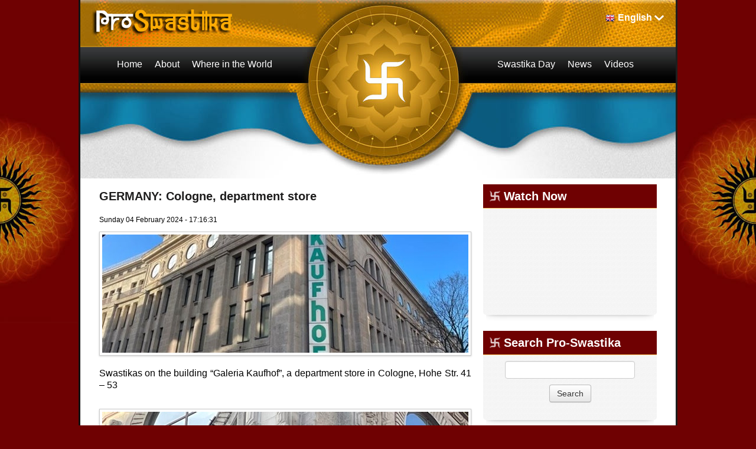

--- FILE ---
content_type: text/html; charset=utf-8
request_url: https://www.proswastika.org/news.php?default.652.0
body_size: 91221
content:
<!DOCTYPE html>
<html    lang="en">
<head>
<meta charset='utf-8' />
<title>News - Pro-Swastika</title>
<!-- *JS* -->
<script src='/e107_files/e107.js'></script>
<!-- *CSS* -->
<!-- Theme css -->
<link rel='stylesheet' href='/e107_themes/proswastikav2/style.css' type='text/css' media='all' />
<link rel='stylesheet' href='/e107_files/e107.css' type='text/css' />
<!-- *META* -->
<!-- copynews meta -->

<!-- Core Meta Tags -->
<link rel="canonical" href="https://www.proswastika.org/news.php?default.652.0" /><meta name="viewport" content="width=device-width, initial-scale=1" /><meta name="copyright" content="2007" />
<meta name="author" content="IRM" />

<!-- *FAV-ICONS* -->
<link rel='icon' href='/e107_themes/proswastikav2/favicon.ico' type='image/x-icon' />
<link rel='shortcut icon' href='/e107_themes/proswastikav2/favicon.ico' type='image/xicon' />

<!-- *THEME HEAD* -->
<link rel="stylesheet" href="/e107_themes/proswastikav2/csslib/bootstrap.css" type="text/css" media="all" />
			<script src="//ajax.googleapis.com/ajax/libs/jquery/1.8.3/jquery.min.js"></script>			
			<script src="/e107_themes/proswastikav2/jslib/bootstrap.js"></script>
			<link rel="stylesheet" href="/e107_themes/proswastikav2/csslib/1008_24_10_10.css" type="text/css" media="(min-width: 900px)" />
			<link rel="stylesheet" href="/e107_themes/proswastikav2/csslib/dropdown.css" type="text/css" media="all" />
			<link rel="stylesheet" href="https://unpkg.com/leaflet@1.8.0/dist/leaflet.css" integrity="sha512-hoalWLoI8r4UszCkZ5kL8vayOGVae1oxXe/2A4AO6J9+580uKHDO3JdHb7NzwwzK5xr/Fs0W40kiNHxM9vyTtQ==" crossorigin="" />
			
            <script defer src="https://unpkg.com/leaflet@1.8.0/dist/leaflet.js" integrity="sha512-BB3hKbKWOc9Ez/TAwyWxNXeoV9c1v6FIeYiBieIWkpLjauysF18NzgR1MBNBXf8/KABdlkX68nAhlwcDFLGPCQ==" crossorigin=""></script>
			<!--[if lte IE 7]>
				<link rel="stylesheet" href="/e107_themes/proswastikav2/csslib/dropdown-ie7.css" type="text/css" media="all" />
			<![endif]-->
			<script defer src="/e107_themes/proswastikav2/jslib/modernizr-1.6.min.js"></script>
			<script defer src="/e107_themes/proswastikav2/jslib/dropdown.js"></script>
			<script defer src="/e107_themes/proswastikav2/jslib/jquery.carouFredSel-6.2.1.js"></script>
			<script defer src="/e107_themes/proswastikav2/jslib/hoverFadeColor.js"></script>
			<script defer src="/e107_themes/proswastikav2/jslib/jquery.color.js"></script>
			<script src="/e107_themes/proswastikav2/jslib/theme.js"></script>
			<script defer src="/e107_themes/proswastikav2/jslib/Gps.js"></script>
			
			<script>
                document.addEventListener("DOMContentLoaded", ()=> {
                    if(document.getElementById("map")) {
                        let map = L.map("map").setView([0, 0], 1);
        
                        L.tileLayer("https://{s}.tile.openstreetmap.org/{z}/{x}/{y}.png", {
                            maxZoom: 19,
                            attribution: "&copy; <a href='https://www.openstreetmap.org/copyright'>OpenStreetMap</a>"
                        }).addTo(map);
                        
                        let gps = new Gps(map);
                        gps.main();
                    }
                });
            </script>
		
<!-- *PRELOAD* -->
</head>
<body onload="externalLinks();">
<div id="fb-root"></div><div class="body-container">	<div class="body-wrapper">		<header class="header-container container_24">			<div class="header-top">				<div class="header-top-left grid_8 suffix_4">					<a href="https://www.proswastika.org/" title="Pro-Swastika"><img class='logo' src='/e107_themes/proswastikav2/images/e_logo.png' style='width: 255px; height: 51px' alt='Pro-Swastika' />
</a>				</div>								<div class="navbar" id="navbar" style="display: none">                  <div class="navbar-inner">                    <div class="container">                                       <!-- .btn-navbar is used as the toggle for collapsed navbar content -->                      <a class="btn btn-navbar" data-toggle="collapse" data-target=".nav-collapse">                        <span class="icon-bar"></span>                        <span class="icon-bar"></span>                        <span class="icon-bar"></span>                      </a>                                       <!-- Everything you want hidden at 940px or less, place within here -->                      <div class="nav-collapse collapse" id="linknav">                        <!-- .nav, .navbar-search, .navbar-form, etc --><nav><ul class="lvl-main">
				<li class="nosub"><a class="nav-main" href="/index.php" title="Home"><span class="fs-link">Home</span></a></li>
				<li class="sub">
					<span class="nav-main fs-link">About</span>
					<ul class="nav-sub lvl-1">
							<li><a class="nosub" href="/about-the-swastika" title="About the Swastika"><span class="fs-link">The Swastika</span></a></li>
							<li><a class="nosub" href="/a-nazi-symbol" title="A Nazi Symbol?"><span class="fs-link">Not a Nazi symbol</span></a></li>
					</ul>
				</li>
				<li class="sub">
					<span class="nav-main fs-link">Where in the World</span>
					<ul class="nav-sub lvl-1">
							<li><a class="nosub" href="/africa" title="Africa"><span class="fs-link">Africa</span></a></li>
							<li><a class="nosub" href="/america" title="America"><span class="fs-link">America</span></a></li>
							<li><a class="nosub" href="/asia" title="Asia"><span class="fs-link">Asia</span></a></li>
							<li><a class="nosub" href="/europe" title="Europe"><span class="fs-link">Europe</span></a></li>
							<li><a class="nosub" href="/oceania" title="Oceania"><span class="fs-link">Oceania</span></a></li>
							<li><a class="nosub" href="/israel" title="Israel"><span class="fs-link">Israel</span></a></li>
					</ul>
				</li>
				<li class="nosub"><a class="nav-main" href="/swastika-day" title="Swastika Day"><span class="fs-link">Swastika Day</span></a></li>
				<li class="nosub"><a class="nav-main" href="/latest-news" title="Latest News"><span class="fs-link">News</span></a></li>
				<li class="nosub"><a class="nav-main" href="/videos" title="Videos"><span class="fs-link">Videos</span></a></li>
				<li class="sub">
					Current Language <img class="language-flag" src="/e107_themes/proswastikav2/images/flags/16/en.png" alt="English" /> <span title="Current Language: English">English</span>
					<ul class="nav-sub lvl-1">
						
				<li>
					<a class="nosub" href="https://fr.proswastika.org/news.php?default.652.0" title="Switch to: Français"><img class="v-middle" src="/e107_themes/proswastikav2/images/flags/16/fr.png" alt="" /> Français</a>
				</li>
				<li>
					<a class="nosub" href="https://de.proswastika.org/news.php?default.652.0" title="Switch to: Deutsch"><img class="v-middle" src="/e107_themes/proswastikav2/images/flags/16/de.png" alt="" /> Deutsch</a>
				</li>
				<li>
					<a class="nosub" href="https://he.proswastika.org/news.php?default.652.0" title="Switch to: עִבְרִית"><img class="v-middle" src="/e107_themes/proswastikav2/images/flags/16/he.png" alt="" /> עִבְרִית</a>
				</li>
				<li>
					<a class="nosub" href="https://it.proswastika.org/news.php?default.652.0" title="Switch to: Italiano"><img class="v-middle" src="/e107_themes/proswastikav2/images/flags/16/it.png" alt="" /> Italiano</a>
				</li>
				<li>
					<a class="nosub" href="https://fa.proswastika.org/news.php?default.652.0" title="Switch to: فارسي"><img class="v-middle" src="/e107_themes/proswastikav2/images/flags/16/fa.png" alt="" /> فارسي</a>
				</li>
				<li>
					<a class="nosub" href="https://ru.proswastika.org/news.php?default.652.0" title="Switch to: Pусский"><img class="v-middle" src="/e107_themes/proswastikav2/images/flags/16/ru.png" alt="" /> Pусский</a>
				</li>
				<li>
					<a class="nosub" href="https://es.proswastika.org/news.php?default.652.0" title="Switch to: Español"><img class="v-middle" src="/e107_themes/proswastikav2/images/flags/16/es.png" alt="" /> Español</a>
				</li>
					</ul>
				</li>
			</ul></nav>                                              </div>                    </div>                  </div>                </div>								<div class="header-top-right grid_9 prefix_3 right">					
			<ul id="language-container">
				<li class="language-active">
					<img class="language-flag" src="/e107_themes/proswastikav2/images/flags/16/en.png" alt="English" /><span title="Current Language: English">English</span>
					<ul class="noJS">
						
				<li class="language-inactive">
					<a href="https://fr.proswastika.org/news.php?default.652.0" title="Switch to: Français"><img class="v-middle" src="/e107_themes/proswastikav2/images/flags/16/fr.png" alt="" /> Français</a>
				</li>
				<li class="language-inactive">
					<a href="https://de.proswastika.org/news.php?default.652.0" title="Switch to: Deutsch"><img class="v-middle" src="/e107_themes/proswastikav2/images/flags/16/de.png" alt="" /> Deutsch</a>
				</li>
				<li class="language-inactive">
					<a href="https://he.proswastika.org/news.php?default.652.0" title="Switch to: עִבְרִית"><img class="v-middle" src="/e107_themes/proswastikav2/images/flags/16/he.png" alt="" /> עִבְרִית</a>
				</li>
				<li class="language-inactive">
					<a href="https://it.proswastika.org/news.php?default.652.0" title="Switch to: Italiano"><img class="v-middle" src="/e107_themes/proswastikav2/images/flags/16/it.png" alt="" /> Italiano</a>
				</li>
				<li class="language-inactive">
					<a href="https://fa.proswastika.org/news.php?default.652.0" title="Switch to: فارسي"><img class="v-middle" src="/e107_themes/proswastikav2/images/flags/16/fa.png" alt="" /> فارسي</a>
				</li>
				<li class="language-inactive">
					<a href="https://ru.proswastika.org/news.php?default.652.0" title="Switch to: Pусский"><img class="v-middle" src="/e107_themes/proswastikav2/images/flags/16/ru.png" alt="" /> Pусский</a>
				</li>
				<li class="language-inactive">
					<a href="https://es.proswastika.org/news.php?default.652.0" title="Switch to: Español"><img class="v-middle" src="/e107_themes/proswastikav2/images/flags/16/es.png" alt="" /> Español</a>
				</li>
					</ul>
				</li>
			</ul>				</div>			</div>						<div class="header-bottom">				<div class="header-bottom-left">
    <nav id="nav-1">
        <ul id="coolMenu-1" class="lvl-main">
            <li class="nosub"><a class="nav-main" href="/index.php" title="Home"><span class="fs-link">Home</span></a></li>
            <li class="sub">
                <span class="nav-main fs-link">About</span>
                <ul class="nav-sub lvl-1">
							<li><a class="nosub" href="/about-the-swastika" title="About the Swastika"><span class="fs-link">The Swastika</span></a></li>
							<li><a class="nosub" href="/a-nazi-symbol" title="A Nazi Symbol?"><span class="fs-link">Not a Nazi symbol</span></a></li>
                </ul>
            </li>
            <li class="sub">
                <span class="nav-main fs-link">Where in the World</span>
                <ul class="nav-sub lvl-1">
							<li><a class="nosub" href="/africa" title="Africa"><span class="fs-link">Africa</span></a></li>
							<li><a class="nosub" href="/america" title="America"><span class="fs-link">America</span></a></li>
							<li><a class="nosub" href="/asia" title="Asia"><span class="fs-link">Asia</span></a></li>
							<li><a class="nosub" href="/europe" title="Europe"><span class="fs-link">Europe</span></a></li>
							<li><a class="nosub" href="/oceania" title="Oceania"><span class="fs-link">Oceania</span></a></li>
							<li><a class="nosub" href="/israel" title="Israel"><span class="fs-link">Israel</span></a></li>
                </ul>
            </li>
        </ul>
    </nav>
<!-- EoF FS Sitelinks SC -->									</div>				<div class="header-bottom-right">
    <nav id="nav-2">
        <ul id="coolMenu-2" class="lvl-main">
            <li class="nosub"><a class="nav-main" href="/swastika-day" title="Swastika Day"><span class="fs-link">Swastika Day</span></a></li>
            <li class="nosub"><a class="nav-main" href="/latest-news" title="Latest News"><span class="fs-link">News</span></a></li>
            <li class="nosub"><a class="nav-main" href="/videos" title="Videos"><span class="fs-link">Videos</span></a></li>
        </ul>
    </nav>
<!-- EoF FS Sitelinks SC -->									</div>			</div>		</header>				<div class="clear_b"><!-- --></div>		<main class="page-container container_24 clearfix">			<article class="page-left grid_16">				<div class="page-left-margin">													<div class="news-item clearfix">				<div class="news-title">					<h2><a class='news_titlelink' style='' href='/news.php?extend.880.6' title="GERMANY: Cologne, department store" >GERMANY: Cologne, department store</a></h2>				</div>				<div class="clear_b"><!-- --></div>				<div class="news-info-top">					Sunday 04 February 2024 - 17:16:31 				</div>				<div class="clear_b"><!-- --></div>				<div class="news-body">					
		<a class='news-image' href='/news.php?extend.880.6' title='GERMANY: Cologne, department store'>
			<img class='news_image' src='https://www.proswastika.org/thumb.php?id=c3JjPWUxMDdfaW1hZ2VzL25ld3Nwb3N0X2ltYWdlcy9ldXJvcGVfZ2VybWFueV9rb2Vsbl9rYXVmaG9mXzFfNjIwLmpwZyZhdz02MjAmYWg9MjAw' alt='' />
		</a><div class='clear_b'></div>					Swastikas on the building “Galeria Kaufhof”, a department store in Cologne, Hohe Str. 41 – 53<br /><br /><img src='https://www.proswastika.org/e107_images/newspost_images/europe_germany_koeln_kaufhof_2_620.jpg' class='bbcode' alt=''  /><br /><img src='https://www.proswastika.org/e107_images/newspost_images/europe_germany_koeln_kaufhof_3_620.jpg' class='bbcode' alt=''  /><br /><img src='https://www.proswastika.org/e107_images/newspost_images/europe_germany_koeln_kaufhof_4_620.jpg' class='bbcode' alt=''  />										
<div class="newsshare">
	<div class="fb-like" data-href="https://www.proswastika.org/news.php?extend.880" data-send="false" data-layout="button_count" data-width="150" data-show-faces="false" data-font="trebuchet ms"></div>
	<div class="twitter">
		<a href="https://twitter.com/share" class="twitter-share-button" data-url="https://www.proswastika.org/news.php?extend.880" data-text="GERMANY: Cologne, department store" data-via="proswastika" data-related="proswastika">Tweet</a>
	</div>
	<div class="googleplus">
		<g:plusone size="medium" count="true" href="https://www.proswastika.org/news.php?extend.880" callback="https://www.proswastika.org/news.php?extend.880"></g:plusone>
	</div>
</div>
<div class="clear_b"></div>
				</div>				<div class="news-info-bottom btn-group">					<div class="btn"><a href='/print.php?news.880'><img src='/e107_themes/proswastikav2/images/news-print.png' style='border:0' alt='printer friendly' title='printer friendly' /></a></div>				</div>			</div>			<div class="clear_b"><!-- --></div>	<div class='nextprev'>Go to page&nbsp;&nbsp;&nbsp;<select class='tbox npdropdown' name='pageSelect' onchange='location.href=this.options[selectedIndex].value'><option value='https://www.proswastika.org/news.php?default.652.0'  selected='selected' >1</option>
<option value='https://www.proswastika.org/news.php?default.652.1' >2</option>
<option value='https://www.proswastika.org/news.php?default.652.2' >3</option>
<option value='https://www.proswastika.org/news.php?default.652.3' >4</option>
<option value='https://www.proswastika.org/news.php?default.652.4' >5</option>
<option value='https://www.proswastika.org/news.php?default.652.5' >6</option>
<option value='https://www.proswastika.org/news.php?default.652.6' >7</option>
<option value='https://www.proswastika.org/news.php?default.652.7' >8</option>
<option value='https://www.proswastika.org/news.php?default.652.8' >9</option>
<option value='https://www.proswastika.org/news.php?default.652.9' >10</option>
<option value='https://www.proswastika.org/news.php?default.652.10' >11</option>
<option value='https://www.proswastika.org/news.php?default.652.11' >12</option>
<option value='https://www.proswastika.org/news.php?default.652.12' >13</option>
<option value='https://www.proswastika.org/news.php?default.652.13' >14</option>
<option value='https://www.proswastika.org/news.php?default.652.14' >15</option>
<option value='https://www.proswastika.org/news.php?default.652.15' >16</option>
<option value='https://www.proswastika.org/news.php?default.652.16' >17</option>
<option value='https://www.proswastika.org/news.php?default.652.17' >18</option>
<option value='https://www.proswastika.org/news.php?default.652.18' >19</option>
<option value='https://www.proswastika.org/news.php?default.652.19' >20</option>
<option value='https://www.proswastika.org/news.php?default.652.20' >21</option>
<option value='https://www.proswastika.org/news.php?default.652.21' >22</option>
<option value='https://www.proswastika.org/news.php?default.652.22' >23</option>
<option value='https://www.proswastika.org/news.php?default.652.23' >24</option>
<option value='https://www.proswastika.org/news.php?default.652.24' >25</option>
<option value='https://www.proswastika.org/news.php?default.652.25' >26</option>
<option value='https://www.proswastika.org/news.php?default.652.26' >27</option>
<option value='https://www.proswastika.org/news.php?default.652.27' >28</option>
<option value='https://www.proswastika.org/news.php?default.652.28' >29</option>
<option value='https://www.proswastika.org/news.php?default.652.29' >30</option>
<option value='https://www.proswastika.org/news.php?default.652.30' >31</option>
<option value='https://www.proswastika.org/news.php?default.652.31' >32</option>
<option value='https://www.proswastika.org/news.php?default.652.32' >33</option>
<option value='https://www.proswastika.org/news.php?default.652.33' >34</option>
<option value='https://www.proswastika.org/news.php?default.652.34' >35</option>
<option value='https://www.proswastika.org/news.php?default.652.35' >36</option>
<option value='https://www.proswastika.org/news.php?default.652.36' >37</option>
<option value='https://www.proswastika.org/news.php?default.652.37' >38</option>
<option value='https://www.proswastika.org/news.php?default.652.38' >39</option>
<option value='https://www.proswastika.org/news.php?default.652.39' >40</option>
<option value='https://www.proswastika.org/news.php?default.652.40' >41</option>
<option value='https://www.proswastika.org/news.php?default.652.41' >42</option>
<option value='https://www.proswastika.org/news.php?default.652.42' >43</option>
<option value='https://www.proswastika.org/news.php?default.652.43' >44</option>
<option value='https://www.proswastika.org/news.php?default.652.44' >45</option>
<option value='https://www.proswastika.org/news.php?default.652.45' >46</option>
<option value='https://www.proswastika.org/news.php?default.652.46' >47</option>
<option value='https://www.proswastika.org/news.php?default.652.47' >48</option>
<option value='https://www.proswastika.org/news.php?default.652.48' >49</option>
<option value='https://www.proswastika.org/news.php?default.652.49' >50</option>
<option value='https://www.proswastika.org/news.php?default.652.50' >51</option>
<option value='https://www.proswastika.org/news.php?default.652.51' >52</option>
<option value='https://www.proswastika.org/news.php?default.652.52' >53</option>
<option value='https://www.proswastika.org/news.php?default.652.53' >54</option>
<option value='https://www.proswastika.org/news.php?default.652.54' >55</option>
<option value='https://www.proswastika.org/news.php?default.652.55' >56</option>
<option value='https://www.proswastika.org/news.php?default.652.56' >57</option>
<option value='https://www.proswastika.org/news.php?default.652.57' >58</option>
<option value='https://www.proswastika.org/news.php?default.652.58' >59</option>
<option value='https://www.proswastika.org/news.php?default.652.59' >60</option>
<option value='https://www.proswastika.org/news.php?default.652.60' >61</option>
<option value='https://www.proswastika.org/news.php?default.652.61' >62</option>
<option value='https://www.proswastika.org/news.php?default.652.62' >63</option>
<option value='https://www.proswastika.org/news.php?default.652.63' >64</option>
<option value='https://www.proswastika.org/news.php?default.652.64' >65</option>
<option value='https://www.proswastika.org/news.php?default.652.65' >66</option>
<option value='https://www.proswastika.org/news.php?default.652.66' >67</option>
<option value='https://www.proswastika.org/news.php?default.652.67' >68</option>
<option value='https://www.proswastika.org/news.php?default.652.68' >69</option>
<option value='https://www.proswastika.org/news.php?default.652.69' >70</option>
<option value='https://www.proswastika.org/news.php?default.652.70' >71</option>
<option value='https://www.proswastika.org/news.php?default.652.71' >72</option>
<option value='https://www.proswastika.org/news.php?default.652.72' >73</option>
<option value='https://www.proswastika.org/news.php?default.652.73' >74</option>
<option value='https://www.proswastika.org/news.php?default.652.74' >75</option>
<option value='https://www.proswastika.org/news.php?default.652.75' >76</option>
<option value='https://www.proswastika.org/news.php?default.652.76' >77</option>
<option value='https://www.proswastika.org/news.php?default.652.77' >78</option>
<option value='https://www.proswastika.org/news.php?default.652.78' >79</option>
<option value='https://www.proswastika.org/news.php?default.652.79' >80</option>
<option value='https://www.proswastika.org/news.php?default.652.80' >81</option>
<option value='https://www.proswastika.org/news.php?default.652.81' >82</option>
<option value='https://www.proswastika.org/news.php?default.652.82' >83</option>
<option value='https://www.proswastika.org/news.php?default.652.83' >84</option>
<option value='https://www.proswastika.org/news.php?default.652.84' >85</option>
<option value='https://www.proswastika.org/news.php?default.652.85' >86</option>
<option value='https://www.proswastika.org/news.php?default.652.86' >87</option>
<option value='https://www.proswastika.org/news.php?default.652.87' >88</option>
<option value='https://www.proswastika.org/news.php?default.652.88' >89</option>
<option value='https://www.proswastika.org/news.php?default.652.89' >90</option>
<option value='https://www.proswastika.org/news.php?default.652.90' >91</option>
<option value='https://www.proswastika.org/news.php?default.652.91' >92</option>
<option value='https://www.proswastika.org/news.php?default.652.92' >93</option>
<option value='https://www.proswastika.org/news.php?default.652.93' >94</option>
<option value='https://www.proswastika.org/news.php?default.652.94' >95</option>
<option value='https://www.proswastika.org/news.php?default.652.95' >96</option>
<option value='https://www.proswastika.org/news.php?default.652.96' >97</option>
<option value='https://www.proswastika.org/news.php?default.652.97' >98</option>
<option value='https://www.proswastika.org/news.php?default.652.98' >99</option>
<option value='https://www.proswastika.org/news.php?default.652.99' >100</option>
<option value='https://www.proswastika.org/news.php?default.652.100' >101</option>
<option value='https://www.proswastika.org/news.php?default.652.101' >102</option>
<option value='https://www.proswastika.org/news.php?default.652.102' >103</option>
<option value='https://www.proswastika.org/news.php?default.652.103' >104</option>
<option value='https://www.proswastika.org/news.php?default.652.104' >105</option>
<option value='https://www.proswastika.org/news.php?default.652.105' >106</option>
<option value='https://www.proswastika.org/news.php?default.652.106' >107</option>
<option value='https://www.proswastika.org/news.php?default.652.107' >108</option>
<option value='https://www.proswastika.org/news.php?default.652.108' >109</option>
<option value='https://www.proswastika.org/news.php?default.652.109' >110</option>
<option value='https://www.proswastika.org/news.php?default.652.110' >111</option>
<option value='https://www.proswastika.org/news.php?default.652.111' >112</option>
<option value='https://www.proswastika.org/news.php?default.652.112' >113</option>
<option value='https://www.proswastika.org/news.php?default.652.113' >114</option>
<option value='https://www.proswastika.org/news.php?default.652.114' >115</option>
<option value='https://www.proswastika.org/news.php?default.652.115' >116</option>
<option value='https://www.proswastika.org/news.php?default.652.116' >117</option>
<option value='https://www.proswastika.org/news.php?default.652.117' >118</option>
<option value='https://www.proswastika.org/news.php?default.652.118' >119</option>
<option value='https://www.proswastika.org/news.php?default.652.119' >120</option>
<option value='https://www.proswastika.org/news.php?default.652.120' >121</option>
<option value='https://www.proswastika.org/news.php?default.652.121' >122</option>
<option value='https://www.proswastika.org/news.php?default.652.122' >123</option>
<option value='https://www.proswastika.org/news.php?default.652.123' >124</option>
<option value='https://www.proswastika.org/news.php?default.652.124' >125</option>
<option value='https://www.proswastika.org/news.php?default.652.125' >126</option>
<option value='https://www.proswastika.org/news.php?default.652.126' >127</option>
<option value='https://www.proswastika.org/news.php?default.652.127' >128</option>
<option value='https://www.proswastika.org/news.php?default.652.128' >129</option>
<option value='https://www.proswastika.org/news.php?default.652.129' >130</option>
<option value='https://www.proswastika.org/news.php?default.652.130' >131</option>
<option value='https://www.proswastika.org/news.php?default.652.131' >132</option>
<option value='https://www.proswastika.org/news.php?default.652.132' >133</option>
<option value='https://www.proswastika.org/news.php?default.652.133' >134</option>
<option value='https://www.proswastika.org/news.php?default.652.134' >135</option>
<option value='https://www.proswastika.org/news.php?default.652.135' >136</option>
<option value='https://www.proswastika.org/news.php?default.652.136' >137</option>
<option value='https://www.proswastika.org/news.php?default.652.137' >138</option>
<option value='https://www.proswastika.org/news.php?default.652.138' >139</option>
<option value='https://www.proswastika.org/news.php?default.652.139' >140</option>
<option value='https://www.proswastika.org/news.php?default.652.140' >141</option>
<option value='https://www.proswastika.org/news.php?default.652.141' >142</option>
<option value='https://www.proswastika.org/news.php?default.652.142' >143</option>
<option value='https://www.proswastika.org/news.php?default.652.143' >144</option>
<option value='https://www.proswastika.org/news.php?default.652.144' >145</option>
<option value='https://www.proswastika.org/news.php?default.652.145' >146</option>
<option value='https://www.proswastika.org/news.php?default.652.146' >147</option>
<option value='https://www.proswastika.org/news.php?default.652.147' >148</option>
<option value='https://www.proswastika.org/news.php?default.652.148' >149</option>
<option value='https://www.proswastika.org/news.php?default.652.149' >150</option>
<option value='https://www.proswastika.org/news.php?default.652.150' >151</option>
<option value='https://www.proswastika.org/news.php?default.652.151' >152</option>
<option value='https://www.proswastika.org/news.php?default.652.152' >153</option>
<option value='https://www.proswastika.org/news.php?default.652.153' >154</option>
<option value='https://www.proswastika.org/news.php?default.652.154' >155</option>
<option value='https://www.proswastika.org/news.php?default.652.155' >156</option>
<option value='https://www.proswastika.org/news.php?default.652.156' >157</option>
<option value='https://www.proswastika.org/news.php?default.652.157' >158</option>
<option value='https://www.proswastika.org/news.php?default.652.158' >159</option>
<option value='https://www.proswastika.org/news.php?default.652.159' >160</option>
<option value='https://www.proswastika.org/news.php?default.652.160' >161</option>
<option value='https://www.proswastika.org/news.php?default.652.161' >162</option>
<option value='https://www.proswastika.org/news.php?default.652.162' >163</option>
<option value='https://www.proswastika.org/news.php?default.652.163' >164</option>
<option value='https://www.proswastika.org/news.php?default.652.164' >165</option>
<option value='https://www.proswastika.org/news.php?default.652.165' >166</option>
<option value='https://www.proswastika.org/news.php?default.652.166' >167</option>
<option value='https://www.proswastika.org/news.php?default.652.167' >168</option>
<option value='https://www.proswastika.org/news.php?default.652.168' >169</option>
<option value='https://www.proswastika.org/news.php?default.652.169' >170</option>
<option value='https://www.proswastika.org/news.php?default.652.170' >171</option>
<option value='https://www.proswastika.org/news.php?default.652.171' >172</option>
<option value='https://www.proswastika.org/news.php?default.652.172' >173</option>
<option value='https://www.proswastika.org/news.php?default.652.173' >174</option>
<option value='https://www.proswastika.org/news.php?default.652.174' >175</option>
<option value='https://www.proswastika.org/news.php?default.652.175' >176</option>
<option value='https://www.proswastika.org/news.php?default.652.176' >177</option>
<option value='https://www.proswastika.org/news.php?default.652.177' >178</option>
<option value='https://www.proswastika.org/news.php?default.652.178' >179</option>
<option value='https://www.proswastika.org/news.php?default.652.179' >180</option>
<option value='https://www.proswastika.org/news.php?default.652.180' >181</option>
<option value='https://www.proswastika.org/news.php?default.652.181' >182</option>
<option value='https://www.proswastika.org/news.php?default.652.182' >183</option>
<option value='https://www.proswastika.org/news.php?default.652.183' >184</option>
<option value='https://www.proswastika.org/news.php?default.652.184' >185</option>
<option value='https://www.proswastika.org/news.php?default.652.185' >186</option>
<option value='https://www.proswastika.org/news.php?default.652.186' >187</option>
<option value='https://www.proswastika.org/news.php?default.652.187' >188</option>
<option value='https://www.proswastika.org/news.php?default.652.188' >189</option>
<option value='https://www.proswastika.org/news.php?default.652.189' >190</option>
<option value='https://www.proswastika.org/news.php?default.652.190' >191</option>
<option value='https://www.proswastika.org/news.php?default.652.191' >192</option>
<option value='https://www.proswastika.org/news.php?default.652.192' >193</option>
<option value='https://www.proswastika.org/news.php?default.652.193' >194</option>
<option value='https://www.proswastika.org/news.php?default.652.194' >195</option>
<option value='https://www.proswastika.org/news.php?default.652.195' >196</option>
<option value='https://www.proswastika.org/news.php?default.652.196' >197</option>
<option value='https://www.proswastika.org/news.php?default.652.197' >198</option>
<option value='https://www.proswastika.org/news.php?default.652.198' >199</option>
<option value='https://www.proswastika.org/news.php?default.652.199' >200</option>
<option value='https://www.proswastika.org/news.php?default.652.200' >201</option>
<option value='https://www.proswastika.org/news.php?default.652.201' >202</option>
<option value='https://www.proswastika.org/news.php?default.652.202' >203</option>
<option value='https://www.proswastika.org/news.php?default.652.203' >204</option>
<option value='https://www.proswastika.org/news.php?default.652.204' >205</option>
<option value='https://www.proswastika.org/news.php?default.652.205' >206</option>
<option value='https://www.proswastika.org/news.php?default.652.206' >207</option>
<option value='https://www.proswastika.org/news.php?default.652.207' >208</option>
<option value='https://www.proswastika.org/news.php?default.652.208' >209</option>
<option value='https://www.proswastika.org/news.php?default.652.209' >210</option>
<option value='https://www.proswastika.org/news.php?default.652.210' >211</option>
<option value='https://www.proswastika.org/news.php?default.652.211' >212</option>
<option value='https://www.proswastika.org/news.php?default.652.212' >213</option>
<option value='https://www.proswastika.org/news.php?default.652.213' >214</option>
<option value='https://www.proswastika.org/news.php?default.652.214' >215</option>
<option value='https://www.proswastika.org/news.php?default.652.215' >216</option>
<option value='https://www.proswastika.org/news.php?default.652.216' >217</option>
<option value='https://www.proswastika.org/news.php?default.652.217' >218</option>
<option value='https://www.proswastika.org/news.php?default.652.218' >219</option>
<option value='https://www.proswastika.org/news.php?default.652.219' >220</option>
<option value='https://www.proswastika.org/news.php?default.652.220' >221</option>
<option value='https://www.proswastika.org/news.php?default.652.221' >222</option>
<option value='https://www.proswastika.org/news.php?default.652.222' >223</option>
<option value='https://www.proswastika.org/news.php?default.652.223' >224</option>
<option value='https://www.proswastika.org/news.php?default.652.224' >225</option>
<option value='https://www.proswastika.org/news.php?default.652.225' >226</option>
<option value='https://www.proswastika.org/news.php?default.652.226' >227</option>
<option value='https://www.proswastika.org/news.php?default.652.227' >228</option>
<option value='https://www.proswastika.org/news.php?default.652.228' >229</option>
<option value='https://www.proswastika.org/news.php?default.652.229' >230</option>
<option value='https://www.proswastika.org/news.php?default.652.230' >231</option>
<option value='https://www.proswastika.org/news.php?default.652.231' >232</option>
<option value='https://www.proswastika.org/news.php?default.652.232' >233</option>
<option value='https://www.proswastika.org/news.php?default.652.233' >234</option>
<option value='https://www.proswastika.org/news.php?default.652.234' >235</option>
<option value='https://www.proswastika.org/news.php?default.652.235' >236</option>
<option value='https://www.proswastika.org/news.php?default.652.236' >237</option>
<option value='https://www.proswastika.org/news.php?default.652.237' >238</option>
<option value='https://www.proswastika.org/news.php?default.652.238' >239</option>
<option value='https://www.proswastika.org/news.php?default.652.239' >240</option>
<option value='https://www.proswastika.org/news.php?default.652.240' >241</option>
<option value='https://www.proswastika.org/news.php?default.652.241' >242</option>
<option value='https://www.proswastika.org/news.php?default.652.242' >243</option>
<option value='https://www.proswastika.org/news.php?default.652.243' >244</option>
<option value='https://www.proswastika.org/news.php?default.652.244' >245</option>
<option value='https://www.proswastika.org/news.php?default.652.245' >246</option>
<option value='https://www.proswastika.org/news.php?default.652.246' >247</option>
<option value='https://www.proswastika.org/news.php?default.652.247' >248</option>
<option value='https://www.proswastika.org/news.php?default.652.248' >249</option>
<option value='https://www.proswastika.org/news.php?default.652.249' >250</option>
<option value='https://www.proswastika.org/news.php?default.652.250' >251</option>
<option value='https://www.proswastika.org/news.php?default.652.251' >252</option>
<option value='https://www.proswastika.org/news.php?default.652.252' >253</option>
<option value='https://www.proswastika.org/news.php?default.652.253' >254</option>
<option value='https://www.proswastika.org/news.php?default.652.254' >255</option>
<option value='https://www.proswastika.org/news.php?default.652.255' >256</option>
<option value='https://www.proswastika.org/news.php?default.652.256' >257</option>
<option value='https://www.proswastika.org/news.php?default.652.257' >258</option>
<option value='https://www.proswastika.org/news.php?default.652.258' >259</option>
<option value='https://www.proswastika.org/news.php?default.652.259' >260</option>
<option value='https://www.proswastika.org/news.php?default.652.260' >261</option>
<option value='https://www.proswastika.org/news.php?default.652.261' >262</option>
<option value='https://www.proswastika.org/news.php?default.652.262' >263</option>
<option value='https://www.proswastika.org/news.php?default.652.263' >264</option>
<option value='https://www.proswastika.org/news.php?default.652.264' >265</option>
<option value='https://www.proswastika.org/news.php?default.652.265' >266</option>
<option value='https://www.proswastika.org/news.php?default.652.266' >267</option>
<option value='https://www.proswastika.org/news.php?default.652.267' >268</option>
<option value='https://www.proswastika.org/news.php?default.652.268' >269</option>
<option value='https://www.proswastika.org/news.php?default.652.269' >270</option>
<option value='https://www.proswastika.org/news.php?default.652.270' >271</option>
<option value='https://www.proswastika.org/news.php?default.652.271' >272</option>
<option value='https://www.proswastika.org/news.php?default.652.272' >273</option>
<option value='https://www.proswastika.org/news.php?default.652.273' >274</option>
<option value='https://www.proswastika.org/news.php?default.652.274' >275</option>
<option value='https://www.proswastika.org/news.php?default.652.275' >276</option>
<option value='https://www.proswastika.org/news.php?default.652.276' >277</option>
<option value='https://www.proswastika.org/news.php?default.652.277' >278</option>
<option value='https://www.proswastika.org/news.php?default.652.278' >279</option>
<option value='https://www.proswastika.org/news.php?default.652.279' >280</option>
<option value='https://www.proswastika.org/news.php?default.652.280' >281</option>
<option value='https://www.proswastika.org/news.php?default.652.281' >282</option>
<option value='https://www.proswastika.org/news.php?default.652.282' >283</option>
<option value='https://www.proswastika.org/news.php?default.652.283' >284</option>
<option value='https://www.proswastika.org/news.php?default.652.284' >285</option>
<option value='https://www.proswastika.org/news.php?default.652.285' >286</option>
<option value='https://www.proswastika.org/news.php?default.652.286' >287</option>
<option value='https://www.proswastika.org/news.php?default.652.287' >288</option>
<option value='https://www.proswastika.org/news.php?default.652.288' >289</option>
<option value='https://www.proswastika.org/news.php?default.652.289' >290</option>
<option value='https://www.proswastika.org/news.php?default.652.290' >291</option>
<option value='https://www.proswastika.org/news.php?default.652.291' >292</option>
<option value='https://www.proswastika.org/news.php?default.652.292' >293</option>
<option value='https://www.proswastika.org/news.php?default.652.293' >294</option>
<option value='https://www.proswastika.org/news.php?default.652.294' >295</option>
<option value='https://www.proswastika.org/news.php?default.652.295' >296</option>
<option value='https://www.proswastika.org/news.php?default.652.296' >297</option>
<option value='https://www.proswastika.org/news.php?default.652.297' >298</option>
<option value='https://www.proswastika.org/news.php?default.652.298' >299</option>
<option value='https://www.proswastika.org/news.php?default.652.299' >300</option>
<option value='https://www.proswastika.org/news.php?default.652.300' >301</option>
<option value='https://www.proswastika.org/news.php?default.652.301' >302</option>
<option value='https://www.proswastika.org/news.php?default.652.302' >303</option>
<option value='https://www.proswastika.org/news.php?default.652.303' >304</option>
<option value='https://www.proswastika.org/news.php?default.652.304' >305</option>
<option value='https://www.proswastika.org/news.php?default.652.305' >306</option>
<option value='https://www.proswastika.org/news.php?default.652.306' >307</option>
<option value='https://www.proswastika.org/news.php?default.652.307' >308</option>
<option value='https://www.proswastika.org/news.php?default.652.308' >309</option>
<option value='https://www.proswastika.org/news.php?default.652.309' >310</option>
<option value='https://www.proswastika.org/news.php?default.652.310' >311</option>
<option value='https://www.proswastika.org/news.php?default.652.311' >312</option>
<option value='https://www.proswastika.org/news.php?default.652.312' >313</option>
<option value='https://www.proswastika.org/news.php?default.652.313' >314</option>
<option value='https://www.proswastika.org/news.php?default.652.314' >315</option>
<option value='https://www.proswastika.org/news.php?default.652.315' >316</option>
<option value='https://www.proswastika.org/news.php?default.652.316' >317</option>
<option value='https://www.proswastika.org/news.php?default.652.317' >318</option>
<option value='https://www.proswastika.org/news.php?default.652.318' >319</option>
<option value='https://www.proswastika.org/news.php?default.652.319' >320</option>
<option value='https://www.proswastika.org/news.php?default.652.320' >321</option>
<option value='https://www.proswastika.org/news.php?default.652.321' >322</option>
<option value='https://www.proswastika.org/news.php?default.652.322' >323</option>
<option value='https://www.proswastika.org/news.php?default.652.323' >324</option>
<option value='https://www.proswastika.org/news.php?default.652.324' >325</option>
<option value='https://www.proswastika.org/news.php?default.652.325' >326</option>
<option value='https://www.proswastika.org/news.php?default.652.326' >327</option>
<option value='https://www.proswastika.org/news.php?default.652.327' >328</option>
<option value='https://www.proswastika.org/news.php?default.652.328' >329</option>
<option value='https://www.proswastika.org/news.php?default.652.329' >330</option>
<option value='https://www.proswastika.org/news.php?default.652.330' >331</option>
<option value='https://www.proswastika.org/news.php?default.652.331' >332</option>
<option value='https://www.proswastika.org/news.php?default.652.332' >333</option>
<option value='https://www.proswastika.org/news.php?default.652.333' >334</option>
<option value='https://www.proswastika.org/news.php?default.652.334' >335</option>
<option value='https://www.proswastika.org/news.php?default.652.335' >336</option>
<option value='https://www.proswastika.org/news.php?default.652.336' >337</option>
<option value='https://www.proswastika.org/news.php?default.652.337' >338</option>
<option value='https://www.proswastika.org/news.php?default.652.338' >339</option>
<option value='https://www.proswastika.org/news.php?default.652.339' >340</option>
<option value='https://www.proswastika.org/news.php?default.652.340' >341</option>
<option value='https://www.proswastika.org/news.php?default.652.341' >342</option>
<option value='https://www.proswastika.org/news.php?default.652.342' >343</option>
<option value='https://www.proswastika.org/news.php?default.652.343' >344</option>
<option value='https://www.proswastika.org/news.php?default.652.344' >345</option>
<option value='https://www.proswastika.org/news.php?default.652.345' >346</option>
<option value='https://www.proswastika.org/news.php?default.652.346' >347</option>
<option value='https://www.proswastika.org/news.php?default.652.347' >348</option>
<option value='https://www.proswastika.org/news.php?default.652.348' >349</option>
<option value='https://www.proswastika.org/news.php?default.652.349' >350</option>
<option value='https://www.proswastika.org/news.php?default.652.350' >351</option>
<option value='https://www.proswastika.org/news.php?default.652.351' >352</option>
<option value='https://www.proswastika.org/news.php?default.652.352' >353</option>
<option value='https://www.proswastika.org/news.php?default.652.353' >354</option>
<option value='https://www.proswastika.org/news.php?default.652.354' >355</option>
<option value='https://www.proswastika.org/news.php?default.652.355' >356</option>
<option value='https://www.proswastika.org/news.php?default.652.356' >357</option>
<option value='https://www.proswastika.org/news.php?default.652.357' >358</option>
<option value='https://www.proswastika.org/news.php?default.652.358' >359</option>
<option value='https://www.proswastika.org/news.php?default.652.359' >360</option>
<option value='https://www.proswastika.org/news.php?default.652.360' >361</option>
<option value='https://www.proswastika.org/news.php?default.652.361' >362</option>
<option value='https://www.proswastika.org/news.php?default.652.362' >363</option>
<option value='https://www.proswastika.org/news.php?default.652.363' >364</option>
<option value='https://www.proswastika.org/news.php?default.652.364' >365</option>
<option value='https://www.proswastika.org/news.php?default.652.365' >366</option>
<option value='https://www.proswastika.org/news.php?default.652.366' >367</option>
<option value='https://www.proswastika.org/news.php?default.652.367' >368</option>
<option value='https://www.proswastika.org/news.php?default.652.368' >369</option>
<option value='https://www.proswastika.org/news.php?default.652.369' >370</option>
<option value='https://www.proswastika.org/news.php?default.652.370' >371</option>
<option value='https://www.proswastika.org/news.php?default.652.371' >372</option>
<option value='https://www.proswastika.org/news.php?default.652.372' >373</option>
<option value='https://www.proswastika.org/news.php?default.652.373' >374</option>
<option value='https://www.proswastika.org/news.php?default.652.374' >375</option>
<option value='https://www.proswastika.org/news.php?default.652.375' >376</option>
<option value='https://www.proswastika.org/news.php?default.652.376' >377</option>
<option value='https://www.proswastika.org/news.php?default.652.377' >378</option>
<option value='https://www.proswastika.org/news.php?default.652.378' >379</option>
<option value='https://www.proswastika.org/news.php?default.652.379' >380</option>
<option value='https://www.proswastika.org/news.php?default.652.380' >381</option>
<option value='https://www.proswastika.org/news.php?default.652.381' >382</option>
<option value='https://www.proswastika.org/news.php?default.652.382' >383</option>
<option value='https://www.proswastika.org/news.php?default.652.383' >384</option>
<option value='https://www.proswastika.org/news.php?default.652.384' >385</option>
<option value='https://www.proswastika.org/news.php?default.652.385' >386</option>
<option value='https://www.proswastika.org/news.php?default.652.386' >387</option>
<option value='https://www.proswastika.org/news.php?default.652.387' >388</option>
<option value='https://www.proswastika.org/news.php?default.652.388' >389</option>
<option value='https://www.proswastika.org/news.php?default.652.389' >390</option>
<option value='https://www.proswastika.org/news.php?default.652.390' >391</option>
<option value='https://www.proswastika.org/news.php?default.652.391' >392</option>
<option value='https://www.proswastika.org/news.php?default.652.392' >393</option>
<option value='https://www.proswastika.org/news.php?default.652.393' >394</option>
<option value='https://www.proswastika.org/news.php?default.652.394' >395</option>
<option value='https://www.proswastika.org/news.php?default.652.395' >396</option>
<option value='https://www.proswastika.org/news.php?default.652.396' >397</option>
<option value='https://www.proswastika.org/news.php?default.652.397' >398</option>
<option value='https://www.proswastika.org/news.php?default.652.398' >399</option>
<option value='https://www.proswastika.org/news.php?default.652.399' >400</option>
<option value='https://www.proswastika.org/news.php?default.652.400' >401</option>
<option value='https://www.proswastika.org/news.php?default.652.401' >402</option>
<option value='https://www.proswastika.org/news.php?default.652.402' >403</option>
<option value='https://www.proswastika.org/news.php?default.652.403' >404</option>
<option value='https://www.proswastika.org/news.php?default.652.404' >405</option>
<option value='https://www.proswastika.org/news.php?default.652.405' >406</option>
<option value='https://www.proswastika.org/news.php?default.652.406' >407</option>
<option value='https://www.proswastika.org/news.php?default.652.407' >408</option>
<option value='https://www.proswastika.org/news.php?default.652.408' >409</option>
<option value='https://www.proswastika.org/news.php?default.652.409' >410</option>
<option value='https://www.proswastika.org/news.php?default.652.410' >411</option>
<option value='https://www.proswastika.org/news.php?default.652.411' >412</option>
<option value='https://www.proswastika.org/news.php?default.652.412' >413</option>
<option value='https://www.proswastika.org/news.php?default.652.413' >414</option>
<option value='https://www.proswastika.org/news.php?default.652.414' >415</option>
<option value='https://www.proswastika.org/news.php?default.652.415' >416</option>
<option value='https://www.proswastika.org/news.php?default.652.416' >417</option>
<option value='https://www.proswastika.org/news.php?default.652.417' >418</option>
<option value='https://www.proswastika.org/news.php?default.652.418' >419</option>
<option value='https://www.proswastika.org/news.php?default.652.419' >420</option>
<option value='https://www.proswastika.org/news.php?default.652.420' >421</option>
<option value='https://www.proswastika.org/news.php?default.652.421' >422</option>
<option value='https://www.proswastika.org/news.php?default.652.422' >423</option>
<option value='https://www.proswastika.org/news.php?default.652.423' >424</option>
<option value='https://www.proswastika.org/news.php?default.652.424' >425</option>
<option value='https://www.proswastika.org/news.php?default.652.425' >426</option>
<option value='https://www.proswastika.org/news.php?default.652.426' >427</option>
<option value='https://www.proswastika.org/news.php?default.652.427' >428</option>
<option value='https://www.proswastika.org/news.php?default.652.428' >429</option>
<option value='https://www.proswastika.org/news.php?default.652.429' >430</option>
<option value='https://www.proswastika.org/news.php?default.652.430' >431</option>
<option value='https://www.proswastika.org/news.php?default.652.431' >432</option>
<option value='https://www.proswastika.org/news.php?default.652.432' >433</option>
<option value='https://www.proswastika.org/news.php?default.652.433' >434</option>
<option value='https://www.proswastika.org/news.php?default.652.434' >435</option>
<option value='https://www.proswastika.org/news.php?default.652.435' >436</option>
<option value='https://www.proswastika.org/news.php?default.652.436' >437</option>
<option value='https://www.proswastika.org/news.php?default.652.437' >438</option>
<option value='https://www.proswastika.org/news.php?default.652.438' >439</option>
<option value='https://www.proswastika.org/news.php?default.652.439' >440</option>
<option value='https://www.proswastika.org/news.php?default.652.440' >441</option>
<option value='https://www.proswastika.org/news.php?default.652.441' >442</option>
<option value='https://www.proswastika.org/news.php?default.652.442' >443</option>
<option value='https://www.proswastika.org/news.php?default.652.443' >444</option>
<option value='https://www.proswastika.org/news.php?default.652.444' >445</option>
<option value='https://www.proswastika.org/news.php?default.652.445' >446</option>
<option value='https://www.proswastika.org/news.php?default.652.446' >447</option>
<option value='https://www.proswastika.org/news.php?default.652.447' >448</option>
<option value='https://www.proswastika.org/news.php?default.652.448' >449</option>
<option value='https://www.proswastika.org/news.php?default.652.449' >450</option>
<option value='https://www.proswastika.org/news.php?default.652.450' >451</option>
<option value='https://www.proswastika.org/news.php?default.652.451' >452</option>
<option value='https://www.proswastika.org/news.php?default.652.452' >453</option>
<option value='https://www.proswastika.org/news.php?default.652.453' >454</option>
<option value='https://www.proswastika.org/news.php?default.652.454' >455</option>
<option value='https://www.proswastika.org/news.php?default.652.455' >456</option>
<option value='https://www.proswastika.org/news.php?default.652.456' >457</option>
<option value='https://www.proswastika.org/news.php?default.652.457' >458</option>
<option value='https://www.proswastika.org/news.php?default.652.458' >459</option>
<option value='https://www.proswastika.org/news.php?default.652.459' >460</option>
<option value='https://www.proswastika.org/news.php?default.652.460' >461</option>
<option value='https://www.proswastika.org/news.php?default.652.461' >462</option>
<option value='https://www.proswastika.org/news.php?default.652.462' >463</option>
<option value='https://www.proswastika.org/news.php?default.652.463' >464</option>
<option value='https://www.proswastika.org/news.php?default.652.464' >465</option>
<option value='https://www.proswastika.org/news.php?default.652.465' >466</option>
<option value='https://www.proswastika.org/news.php?default.652.466' >467</option>
<option value='https://www.proswastika.org/news.php?default.652.467' >468</option>
<option value='https://www.proswastika.org/news.php?default.652.468' >469</option>
<option value='https://www.proswastika.org/news.php?default.652.469' >470</option>
<option value='https://www.proswastika.org/news.php?default.652.470' >471</option>
<option value='https://www.proswastika.org/news.php?default.652.471' >472</option>
<option value='https://www.proswastika.org/news.php?default.652.472' >473</option>
<option value='https://www.proswastika.org/news.php?default.652.473' >474</option>
<option value='https://www.proswastika.org/news.php?default.652.474' >475</option>
<option value='https://www.proswastika.org/news.php?default.652.475' >476</option>
<option value='https://www.proswastika.org/news.php?default.652.476' >477</option>
<option value='https://www.proswastika.org/news.php?default.652.477' >478</option>
<option value='https://www.proswastika.org/news.php?default.652.478' >479</option>
<option value='https://www.proswastika.org/news.php?default.652.479' >480</option>
<option value='https://www.proswastika.org/news.php?default.652.480' >481</option>
<option value='https://www.proswastika.org/news.php?default.652.481' >482</option>
<option value='https://www.proswastika.org/news.php?default.652.482' >483</option>
<option value='https://www.proswastika.org/news.php?default.652.483' >484</option>
<option value='https://www.proswastika.org/news.php?default.652.484' >485</option>
<option value='https://www.proswastika.org/news.php?default.652.485' >486</option>
<option value='https://www.proswastika.org/news.php?default.652.486' >487</option>
<option value='https://www.proswastika.org/news.php?default.652.487' >488</option>
<option value='https://www.proswastika.org/news.php?default.652.488' >489</option>
<option value='https://www.proswastika.org/news.php?default.652.489' >490</option>
<option value='https://www.proswastika.org/news.php?default.652.490' >491</option>
<option value='https://www.proswastika.org/news.php?default.652.491' >492</option>
<option value='https://www.proswastika.org/news.php?default.652.492' >493</option>
<option value='https://www.proswastika.org/news.php?default.652.493' >494</option>
<option value='https://www.proswastika.org/news.php?default.652.494' >495</option>
<option value='https://www.proswastika.org/news.php?default.652.495' >496</option>
<option value='https://www.proswastika.org/news.php?default.652.496' >497</option>
<option value='https://www.proswastika.org/news.php?default.652.497' >498</option>
<option value='https://www.proswastika.org/news.php?default.652.498' >499</option>
<option value='https://www.proswastika.org/news.php?default.652.499' >500</option>
<option value='https://www.proswastika.org/news.php?default.652.500' >501</option>
<option value='https://www.proswastika.org/news.php?default.652.501' >502</option>
<option value='https://www.proswastika.org/news.php?default.652.502' >503</option>
<option value='https://www.proswastika.org/news.php?default.652.503' >504</option>
<option value='https://www.proswastika.org/news.php?default.652.504' >505</option>
<option value='https://www.proswastika.org/news.php?default.652.505' >506</option>
<option value='https://www.proswastika.org/news.php?default.652.506' >507</option>
<option value='https://www.proswastika.org/news.php?default.652.507' >508</option>
<option value='https://www.proswastika.org/news.php?default.652.508' >509</option>
<option value='https://www.proswastika.org/news.php?default.652.509' >510</option>
<option value='https://www.proswastika.org/news.php?default.652.510' >511</option>
<option value='https://www.proswastika.org/news.php?default.652.511' >512</option>
<option value='https://www.proswastika.org/news.php?default.652.512' >513</option>
<option value='https://www.proswastika.org/news.php?default.652.513' >514</option>
<option value='https://www.proswastika.org/news.php?default.652.514' >515</option>
<option value='https://www.proswastika.org/news.php?default.652.515' >516</option>
<option value='https://www.proswastika.org/news.php?default.652.516' >517</option>
<option value='https://www.proswastika.org/news.php?default.652.517' >518</option>
<option value='https://www.proswastika.org/news.php?default.652.518' >519</option>
<option value='https://www.proswastika.org/news.php?default.652.519' >520</option>
<option value='https://www.proswastika.org/news.php?default.652.520' >521</option>
<option value='https://www.proswastika.org/news.php?default.652.521' >522</option>
<option value='https://www.proswastika.org/news.php?default.652.522' >523</option>
<option value='https://www.proswastika.org/news.php?default.652.523' >524</option>
<option value='https://www.proswastika.org/news.php?default.652.524' >525</option>
<option value='https://www.proswastika.org/news.php?default.652.525' >526</option>
<option value='https://www.proswastika.org/news.php?default.652.526' >527</option>
<option value='https://www.proswastika.org/news.php?default.652.527' >528</option>
<option value='https://www.proswastika.org/news.php?default.652.528' >529</option>
<option value='https://www.proswastika.org/news.php?default.652.529' >530</option>
<option value='https://www.proswastika.org/news.php?default.652.530' >531</option>
<option value='https://www.proswastika.org/news.php?default.652.531' >532</option>
<option value='https://www.proswastika.org/news.php?default.652.532' >533</option>
<option value='https://www.proswastika.org/news.php?default.652.533' >534</option>
<option value='https://www.proswastika.org/news.php?default.652.534' >535</option>
<option value='https://www.proswastika.org/news.php?default.652.535' >536</option>
<option value='https://www.proswastika.org/news.php?default.652.536' >537</option>
<option value='https://www.proswastika.org/news.php?default.652.537' >538</option>
<option value='https://www.proswastika.org/news.php?default.652.538' >539</option>
<option value='https://www.proswastika.org/news.php?default.652.539' >540</option>
<option value='https://www.proswastika.org/news.php?default.652.540' >541</option>
<option value='https://www.proswastika.org/news.php?default.652.541' >542</option>
<option value='https://www.proswastika.org/news.php?default.652.542' >543</option>
<option value='https://www.proswastika.org/news.php?default.652.543' >544</option>
<option value='https://www.proswastika.org/news.php?default.652.544' >545</option>
<option value='https://www.proswastika.org/news.php?default.652.545' >546</option>
<option value='https://www.proswastika.org/news.php?default.652.546' >547</option>
<option value='https://www.proswastika.org/news.php?default.652.547' >548</option>
<option value='https://www.proswastika.org/news.php?default.652.548' >549</option>
<option value='https://www.proswastika.org/news.php?default.652.549' >550</option>
<option value='https://www.proswastika.org/news.php?default.652.550' >551</option>
<option value='https://www.proswastika.org/news.php?default.652.551' >552</option>
<option value='https://www.proswastika.org/news.php?default.652.552' >553</option>
<option value='https://www.proswastika.org/news.php?default.652.553' >554</option>
<option value='https://www.proswastika.org/news.php?default.652.554' >555</option>
<option value='https://www.proswastika.org/news.php?default.652.555' >556</option>
<option value='https://www.proswastika.org/news.php?default.652.556' >557</option>
<option value='https://www.proswastika.org/news.php?default.652.557' >558</option>
<option value='https://www.proswastika.org/news.php?default.652.558' >559</option>
<option value='https://www.proswastika.org/news.php?default.652.559' >560</option>
<option value='https://www.proswastika.org/news.php?default.652.560' >561</option>
<option value='https://www.proswastika.org/news.php?default.652.561' >562</option>
<option value='https://www.proswastika.org/news.php?default.652.562' >563</option>
<option value='https://www.proswastika.org/news.php?default.652.563' >564</option>
<option value='https://www.proswastika.org/news.php?default.652.564' >565</option>
<option value='https://www.proswastika.org/news.php?default.652.565' >566</option>
<option value='https://www.proswastika.org/news.php?default.652.566' >567</option>
<option value='https://www.proswastika.org/news.php?default.652.567' >568</option>
<option value='https://www.proswastika.org/news.php?default.652.568' >569</option>
<option value='https://www.proswastika.org/news.php?default.652.569' >570</option>
<option value='https://www.proswastika.org/news.php?default.652.570' >571</option>
<option value='https://www.proswastika.org/news.php?default.652.571' >572</option>
<option value='https://www.proswastika.org/news.php?default.652.572' >573</option>
<option value='https://www.proswastika.org/news.php?default.652.573' >574</option>
<option value='https://www.proswastika.org/news.php?default.652.574' >575</option>
<option value='https://www.proswastika.org/news.php?default.652.575' >576</option>
<option value='https://www.proswastika.org/news.php?default.652.576' >577</option>
<option value='https://www.proswastika.org/news.php?default.652.577' >578</option>
<option value='https://www.proswastika.org/news.php?default.652.578' >579</option>
<option value='https://www.proswastika.org/news.php?default.652.579' >580</option>
<option value='https://www.proswastika.org/news.php?default.652.580' >581</option>
<option value='https://www.proswastika.org/news.php?default.652.581' >582</option>
<option value='https://www.proswastika.org/news.php?default.652.582' >583</option>
<option value='https://www.proswastika.org/news.php?default.652.583' >584</option>
<option value='https://www.proswastika.org/news.php?default.652.584' >585</option>
<option value='https://www.proswastika.org/news.php?default.652.585' >586</option>
<option value='https://www.proswastika.org/news.php?default.652.586' >587</option>
<option value='https://www.proswastika.org/news.php?default.652.587' >588</option>
<option value='https://www.proswastika.org/news.php?default.652.588' >589</option>
<option value='https://www.proswastika.org/news.php?default.652.589' >590</option>
<option value='https://www.proswastika.org/news.php?default.652.590' >591</option>
<option value='https://www.proswastika.org/news.php?default.652.591' >592</option>
<option value='https://www.proswastika.org/news.php?default.652.592' >593</option>
<option value='https://www.proswastika.org/news.php?default.652.593' >594</option>
<option value='https://www.proswastika.org/news.php?default.652.594' >595</option>
<option value='https://www.proswastika.org/news.php?default.652.595' >596</option>
<option value='https://www.proswastika.org/news.php?default.652.596' >597</option>
<option value='https://www.proswastika.org/news.php?default.652.597' >598</option>
<option value='https://www.proswastika.org/news.php?default.652.598' >599</option>
<option value='https://www.proswastika.org/news.php?default.652.599' >600</option>
<option value='https://www.proswastika.org/news.php?default.652.600' >601</option>
<option value='https://www.proswastika.org/news.php?default.652.601' >602</option>
<option value='https://www.proswastika.org/news.php?default.652.602' >603</option>
<option value='https://www.proswastika.org/news.php?default.652.603' >604</option>
<option value='https://www.proswastika.org/news.php?default.652.604' >605</option>
<option value='https://www.proswastika.org/news.php?default.652.605' >606</option>
<option value='https://www.proswastika.org/news.php?default.652.606' >607</option>
<option value='https://www.proswastika.org/news.php?default.652.607' >608</option>
<option value='https://www.proswastika.org/news.php?default.652.608' >609</option>
<option value='https://www.proswastika.org/news.php?default.652.609' >610</option>
<option value='https://www.proswastika.org/news.php?default.652.610' >611</option>
<option value='https://www.proswastika.org/news.php?default.652.611' >612</option>
<option value='https://www.proswastika.org/news.php?default.652.612' >613</option>
<option value='https://www.proswastika.org/news.php?default.652.613' >614</option>
<option value='https://www.proswastika.org/news.php?default.652.614' >615</option>
<option value='https://www.proswastika.org/news.php?default.652.615' >616</option>
<option value='https://www.proswastika.org/news.php?default.652.616' >617</option>
<option value='https://www.proswastika.org/news.php?default.652.617' >618</option>
<option value='https://www.proswastika.org/news.php?default.652.618' >619</option>
<option value='https://www.proswastika.org/news.php?default.652.619' >620</option>
<option value='https://www.proswastika.org/news.php?default.652.620' >621</option>
<option value='https://www.proswastika.org/news.php?default.652.621' >622</option>
<option value='https://www.proswastika.org/news.php?default.652.622' >623</option>
<option value='https://www.proswastika.org/news.php?default.652.623' >624</option>
<option value='https://www.proswastika.org/news.php?default.652.624' >625</option>
<option value='https://www.proswastika.org/news.php?default.652.625' >626</option>
<option value='https://www.proswastika.org/news.php?default.652.626' >627</option>
<option value='https://www.proswastika.org/news.php?default.652.627' >628</option>
<option value='https://www.proswastika.org/news.php?default.652.628' >629</option>
<option value='https://www.proswastika.org/news.php?default.652.629' >630</option>
<option value='https://www.proswastika.org/news.php?default.652.630' >631</option>
<option value='https://www.proswastika.org/news.php?default.652.631' >632</option>
<option value='https://www.proswastika.org/news.php?default.652.632' >633</option>
<option value='https://www.proswastika.org/news.php?default.652.633' >634</option>
<option value='https://www.proswastika.org/news.php?default.652.634' >635</option>
<option value='https://www.proswastika.org/news.php?default.652.635' >636</option>
<option value='https://www.proswastika.org/news.php?default.652.636' >637</option>
<option value='https://www.proswastika.org/news.php?default.652.637' >638</option>
<option value='https://www.proswastika.org/news.php?default.652.638' >639</option>
<option value='https://www.proswastika.org/news.php?default.652.639' >640</option>
<option value='https://www.proswastika.org/news.php?default.652.640' >641</option>
<option value='https://www.proswastika.org/news.php?default.652.641' >642</option>
<option value='https://www.proswastika.org/news.php?default.652.642' >643</option>
<option value='https://www.proswastika.org/news.php?default.652.643' >644</option>
<option value='https://www.proswastika.org/news.php?default.652.644' >645</option>
<option value='https://www.proswastika.org/news.php?default.652.645' >646</option>
<option value='https://www.proswastika.org/news.php?default.652.646' >647</option>
<option value='https://www.proswastika.org/news.php?default.652.647' >648</option>
<option value='https://www.proswastika.org/news.php?default.652.648' >649</option>
<option value='https://www.proswastika.org/news.php?default.652.649' >650</option>
<option value='https://www.proswastika.org/news.php?default.652.650' >651</option>
<option value='https://www.proswastika.org/news.php?default.652.651' >652</option>
<option value='https://www.proswastika.org/news.php?default.652.652' >653</option>
<option value='https://www.proswastika.org/news.php?default.652.653' >654</option>
<option value='https://www.proswastika.org/news.php?default.652.654' >655</option>
<option value='https://www.proswastika.org/news.php?default.652.655' >656</option>
<option value='https://www.proswastika.org/news.php?default.652.656' >657</option>
<option value='https://www.proswastika.org/news.php?default.652.657' >658</option>
<option value='https://www.proswastika.org/news.php?default.652.658' >659</option>
<option value='https://www.proswastika.org/news.php?default.652.659' >660</option>
<option value='https://www.proswastika.org/news.php?default.652.660' >661</option>
<option value='https://www.proswastika.org/news.php?default.652.661' >662</option>
<option value='https://www.proswastika.org/news.php?default.652.662' >663</option>
<option value='https://www.proswastika.org/news.php?default.652.663' >664</option>
<option value='https://www.proswastika.org/news.php?default.652.664' >665</option>
<option value='https://www.proswastika.org/news.php?default.652.665' >666</option>
<option value='https://www.proswastika.org/news.php?default.652.666' >667</option>
<option value='https://www.proswastika.org/news.php?default.652.667' >668</option>
<option value='https://www.proswastika.org/news.php?default.652.668' >669</option>
<option value='https://www.proswastika.org/news.php?default.652.669' >670</option>
<option value='https://www.proswastika.org/news.php?default.652.670' >671</option>
<option value='https://www.proswastika.org/news.php?default.652.671' >672</option>
<option value='https://www.proswastika.org/news.php?default.652.672' >673</option>
<option value='https://www.proswastika.org/news.php?default.652.673' >674</option>
<option value='https://www.proswastika.org/news.php?default.652.674' >675</option>
<option value='https://www.proswastika.org/news.php?default.652.675' >676</option>
<option value='https://www.proswastika.org/news.php?default.652.676' >677</option>
<option value='https://www.proswastika.org/news.php?default.652.677' >678</option>
<option value='https://www.proswastika.org/news.php?default.652.678' >679</option>
<option value='https://www.proswastika.org/news.php?default.652.679' >680</option>
<option value='https://www.proswastika.org/news.php?default.652.680' >681</option>
<option value='https://www.proswastika.org/news.php?default.652.681' >682</option>
<option value='https://www.proswastika.org/news.php?default.652.682' >683</option>
<option value='https://www.proswastika.org/news.php?default.652.683' >684</option>
<option value='https://www.proswastika.org/news.php?default.652.684' >685</option>
<option value='https://www.proswastika.org/news.php?default.652.685' >686</option>
<option value='https://www.proswastika.org/news.php?default.652.686' >687</option>
<option value='https://www.proswastika.org/news.php?default.652.687' >688</option>
<option value='https://www.proswastika.org/news.php?default.652.688' >689</option>
<option value='https://www.proswastika.org/news.php?default.652.689' >690</option>
<option value='https://www.proswastika.org/news.php?default.652.690' >691</option>
<option value='https://www.proswastika.org/news.php?default.652.691' >692</option>
<option value='https://www.proswastika.org/news.php?default.652.692' >693</option>
<option value='https://www.proswastika.org/news.php?default.652.693' >694</option>
<option value='https://www.proswastika.org/news.php?default.652.694' >695</option>
<option value='https://www.proswastika.org/news.php?default.652.695' >696</option>
<option value='https://www.proswastika.org/news.php?default.652.696' >697</option>
<option value='https://www.proswastika.org/news.php?default.652.697' >698</option>
<option value='https://www.proswastika.org/news.php?default.652.698' >699</option>
<option value='https://www.proswastika.org/news.php?default.652.699' >700</option>
<option value='https://www.proswastika.org/news.php?default.652.700' >701</option>
<option value='https://www.proswastika.org/news.php?default.652.701' >702</option>
<option value='https://www.proswastika.org/news.php?default.652.702' >703</option>
<option value='https://www.proswastika.org/news.php?default.652.703' >704</option>
<option value='https://www.proswastika.org/news.php?default.652.704' >705</option>
<option value='https://www.proswastika.org/news.php?default.652.705' >706</option>
<option value='https://www.proswastika.org/news.php?default.652.706' >707</option>
<option value='https://www.proswastika.org/news.php?default.652.707' >708</option>
<option value='https://www.proswastika.org/news.php?default.652.708' >709</option>
<option value='https://www.proswastika.org/news.php?default.652.709' >710</option>
<option value='https://www.proswastika.org/news.php?default.652.710' >711</option>
<option value='https://www.proswastika.org/news.php?default.652.711' >712</option>
<option value='https://www.proswastika.org/news.php?default.652.712' >713</option>
<option value='https://www.proswastika.org/news.php?default.652.713' >714</option>
<option value='https://www.proswastika.org/news.php?default.652.714' >715</option>
<option value='https://www.proswastika.org/news.php?default.652.715' >716</option>
<option value='https://www.proswastika.org/news.php?default.652.716' >717</option>
<option value='https://www.proswastika.org/news.php?default.652.717' >718</option>
<option value='https://www.proswastika.org/news.php?default.652.718' >719</option>
<option value='https://www.proswastika.org/news.php?default.652.719' >720</option>
<option value='https://www.proswastika.org/news.php?default.652.720' >721</option>
<option value='https://www.proswastika.org/news.php?default.652.721' >722</option>
<option value='https://www.proswastika.org/news.php?default.652.722' >723</option>
<option value='https://www.proswastika.org/news.php?default.652.723' >724</option>
<option value='https://www.proswastika.org/news.php?default.652.724' >725</option>
<option value='https://www.proswastika.org/news.php?default.652.725' >726</option>
<option value='https://www.proswastika.org/news.php?default.652.726' >727</option>
<option value='https://www.proswastika.org/news.php?default.652.727' >728</option>
<option value='https://www.proswastika.org/news.php?default.652.728' >729</option>
<option value='https://www.proswastika.org/news.php?default.652.729' >730</option>
<option value='https://www.proswastika.org/news.php?default.652.730' >731</option>
<option value='https://www.proswastika.org/news.php?default.652.731' >732</option>
<option value='https://www.proswastika.org/news.php?default.652.732' >733</option>
<option value='https://www.proswastika.org/news.php?default.652.733' >734</option>
<option value='https://www.proswastika.org/news.php?default.652.734' >735</option>
<option value='https://www.proswastika.org/news.php?default.652.735' >736</option>
<option value='https://www.proswastika.org/news.php?default.652.736' >737</option>
<option value='https://www.proswastika.org/news.php?default.652.737' >738</option>
<option value='https://www.proswastika.org/news.php?default.652.738' >739</option>
<option value='https://www.proswastika.org/news.php?default.652.739' >740</option>
<option value='https://www.proswastika.org/news.php?default.652.740' >741</option>
<option value='https://www.proswastika.org/news.php?default.652.741' >742</option>
<option value='https://www.proswastika.org/news.php?default.652.742' >743</option>
<option value='https://www.proswastika.org/news.php?default.652.743' >744</option>
<option value='https://www.proswastika.org/news.php?default.652.744' >745</option>
<option value='https://www.proswastika.org/news.php?default.652.745' >746</option>
<option value='https://www.proswastika.org/news.php?default.652.746' >747</option>
<option value='https://www.proswastika.org/news.php?default.652.747' >748</option>
<option value='https://www.proswastika.org/news.php?default.652.748' >749</option>
<option value='https://www.proswastika.org/news.php?default.652.749' >750</option>
<option value='https://www.proswastika.org/news.php?default.652.750' >751</option>
<option value='https://www.proswastika.org/news.php?default.652.751' >752</option>
<option value='https://www.proswastika.org/news.php?default.652.752' >753</option>
<option value='https://www.proswastika.org/news.php?default.652.753' >754</option>
<option value='https://www.proswastika.org/news.php?default.652.754' >755</option>
<option value='https://www.proswastika.org/news.php?default.652.755' >756</option>
<option value='https://www.proswastika.org/news.php?default.652.756' >757</option>
<option value='https://www.proswastika.org/news.php?default.652.757' >758</option>
<option value='https://www.proswastika.org/news.php?default.652.758' >759</option>
<option value='https://www.proswastika.org/news.php?default.652.759' >760</option>
<option value='https://www.proswastika.org/news.php?default.652.760' >761</option>
<option value='https://www.proswastika.org/news.php?default.652.761' >762</option>
<option value='https://www.proswastika.org/news.php?default.652.762' >763</option>
<option value='https://www.proswastika.org/news.php?default.652.763' >764</option>
<option value='https://www.proswastika.org/news.php?default.652.764' >765</option>
<option value='https://www.proswastika.org/news.php?default.652.765' >766</option>
<option value='https://www.proswastika.org/news.php?default.652.766' >767</option>
<option value='https://www.proswastika.org/news.php?default.652.767' >768</option>
<option value='https://www.proswastika.org/news.php?default.652.768' >769</option>
<option value='https://www.proswastika.org/news.php?default.652.769' >770</option>
<option value='https://www.proswastika.org/news.php?default.652.770' >771</option>
<option value='https://www.proswastika.org/news.php?default.652.771' >772</option>
<option value='https://www.proswastika.org/news.php?default.652.772' >773</option>
<option value='https://www.proswastika.org/news.php?default.652.773' >774</option>
<option value='https://www.proswastika.org/news.php?default.652.774' >775</option>
<option value='https://www.proswastika.org/news.php?default.652.775' >776</option>
<option value='https://www.proswastika.org/news.php?default.652.776' >777</option>
<option value='https://www.proswastika.org/news.php?default.652.777' >778</option>
<option value='https://www.proswastika.org/news.php?default.652.778' >779</option>
<option value='https://www.proswastika.org/news.php?default.652.779' >780</option>
<option value='https://www.proswastika.org/news.php?default.652.780' >781</option>
<option value='https://www.proswastika.org/news.php?default.652.781' >782</option>
<option value='https://www.proswastika.org/news.php?default.652.782' >783</option>
<option value='https://www.proswastika.org/news.php?default.652.783' >784</option>
<option value='https://www.proswastika.org/news.php?default.652.784' >785</option>
<option value='https://www.proswastika.org/news.php?default.652.785' >786</option>
<option value='https://www.proswastika.org/news.php?default.652.786' >787</option>
<option value='https://www.proswastika.org/news.php?default.652.787' >788</option>
<option value='https://www.proswastika.org/news.php?default.652.788' >789</option>
<option value='https://www.proswastika.org/news.php?default.652.789' >790</option>
<option value='https://www.proswastika.org/news.php?default.652.790' >791</option>
<option value='https://www.proswastika.org/news.php?default.652.791' >792</option>
<option value='https://www.proswastika.org/news.php?default.652.792' >793</option>
<option value='https://www.proswastika.org/news.php?default.652.793' >794</option>
<option value='https://www.proswastika.org/news.php?default.652.794' >795</option>
<option value='https://www.proswastika.org/news.php?default.652.795' >796</option>
<option value='https://www.proswastika.org/news.php?default.652.796' >797</option>
<option value='https://www.proswastika.org/news.php?default.652.797' >798</option>
<option value='https://www.proswastika.org/news.php?default.652.798' >799</option>
<option value='https://www.proswastika.org/news.php?default.652.799' >800</option>
<option value='https://www.proswastika.org/news.php?default.652.800' >801</option>
<option value='https://www.proswastika.org/news.php?default.652.801' >802</option>
<option value='https://www.proswastika.org/news.php?default.652.802' >803</option>
<option value='https://www.proswastika.org/news.php?default.652.803' >804</option>
<option value='https://www.proswastika.org/news.php?default.652.804' >805</option>
<option value='https://www.proswastika.org/news.php?default.652.805' >806</option>
<option value='https://www.proswastika.org/news.php?default.652.806' >807</option>
<option value='https://www.proswastika.org/news.php?default.652.807' >808</option>
<option value='https://www.proswastika.org/news.php?default.652.808' >809</option>
<option value='https://www.proswastika.org/news.php?default.652.809' >810</option>
<option value='https://www.proswastika.org/news.php?default.652.810' >811</option>
<option value='https://www.proswastika.org/news.php?default.652.811' >812</option>
<option value='https://www.proswastika.org/news.php?default.652.812' >813</option>
<option value='https://www.proswastika.org/news.php?default.652.813' >814</option>
<option value='https://www.proswastika.org/news.php?default.652.814' >815</option>
<option value='https://www.proswastika.org/news.php?default.652.815' >816</option>
<option value='https://www.proswastika.org/news.php?default.652.816' >817</option>
<option value='https://www.proswastika.org/news.php?default.652.817' >818</option>
<option value='https://www.proswastika.org/news.php?default.652.818' >819</option>
<option value='https://www.proswastika.org/news.php?default.652.819' >820</option>
<option value='https://www.proswastika.org/news.php?default.652.820' >821</option>
<option value='https://www.proswastika.org/news.php?default.652.821' >822</option>
<option value='https://www.proswastika.org/news.php?default.652.822' >823</option>
<option value='https://www.proswastika.org/news.php?default.652.823' >824</option>
<option value='https://www.proswastika.org/news.php?default.652.824' >825</option>
<option value='https://www.proswastika.org/news.php?default.652.825' >826</option>
<option value='https://www.proswastika.org/news.php?default.652.826' >827</option>
<option value='https://www.proswastika.org/news.php?default.652.827' >828</option>
<option value='https://www.proswastika.org/news.php?default.652.828' >829</option>
<option value='https://www.proswastika.org/news.php?default.652.829' >830</option>
<option value='https://www.proswastika.org/news.php?default.652.830' >831</option>
<option value='https://www.proswastika.org/news.php?default.652.831' >832</option>
<option value='https://www.proswastika.org/news.php?default.652.832' >833</option>
<option value='https://www.proswastika.org/news.php?default.652.833' >834</option>
<option value='https://www.proswastika.org/news.php?default.652.834' >835</option>
<option value='https://www.proswastika.org/news.php?default.652.835' >836</option>
<option value='https://www.proswastika.org/news.php?default.652.836' >837</option>
<option value='https://www.proswastika.org/news.php?default.652.837' >838</option>
<option value='https://www.proswastika.org/news.php?default.652.838' >839</option>
<option value='https://www.proswastika.org/news.php?default.652.839' >840</option>
<option value='https://www.proswastika.org/news.php?default.652.840' >841</option>
<option value='https://www.proswastika.org/news.php?default.652.841' >842</option>
<option value='https://www.proswastika.org/news.php?default.652.842' >843</option>
<option value='https://www.proswastika.org/news.php?default.652.843' >844</option>
<option value='https://www.proswastika.org/news.php?default.652.844' >845</option>
<option value='https://www.proswastika.org/news.php?default.652.845' >846</option>
<option value='https://www.proswastika.org/news.php?default.652.846' >847</option>
<option value='https://www.proswastika.org/news.php?default.652.847' >848</option>
<option value='https://www.proswastika.org/news.php?default.652.848' >849</option>
<option value='https://www.proswastika.org/news.php?default.652.849' >850</option>
<option value='https://www.proswastika.org/news.php?default.652.850' >851</option>
<option value='https://www.proswastika.org/news.php?default.652.851' >852</option>
<option value='https://www.proswastika.org/news.php?default.652.852' >853</option>
<option value='https://www.proswastika.org/news.php?default.652.853' >854</option>
<option value='https://www.proswastika.org/news.php?default.652.854' >855</option>
<option value='https://www.proswastika.org/news.php?default.652.855' >856</option>
<option value='https://www.proswastika.org/news.php?default.652.856' >857</option>
<option value='https://www.proswastika.org/news.php?default.652.857' >858</option>
<option value='https://www.proswastika.org/news.php?default.652.858' >859</option>
<option value='https://www.proswastika.org/news.php?default.652.859' >860</option>
<option value='https://www.proswastika.org/news.php?default.652.860' >861</option>
<option value='https://www.proswastika.org/news.php?default.652.861' >862</option>
<option value='https://www.proswastika.org/news.php?default.652.862' >863</option>
<option value='https://www.proswastika.org/news.php?default.652.863' >864</option>
<option value='https://www.proswastika.org/news.php?default.652.864' >865</option>
<option value='https://www.proswastika.org/news.php?default.652.865' >866</option>
<option value='https://www.proswastika.org/news.php?default.652.866' >867</option>
<option value='https://www.proswastika.org/news.php?default.652.867' >868</option>
<option value='https://www.proswastika.org/news.php?default.652.868' >869</option>
<option value='https://www.proswastika.org/news.php?default.652.869' >870</option>
<option value='https://www.proswastika.org/news.php?default.652.870' >871</option>
<option value='https://www.proswastika.org/news.php?default.652.871' >872</option>
<option value='https://www.proswastika.org/news.php?default.652.872' >873</option>
<option value='https://www.proswastika.org/news.php?default.652.873' >874</option>
<option value='https://www.proswastika.org/news.php?default.652.874' >875</option>
<option value='https://www.proswastika.org/news.php?default.652.875' >876</option>
</select>&nbsp;&nbsp;<a class='tbox npbutton' style='text-decoration:none' href='https://www.proswastika.org/news.php?default.652.1'>&nbsp;&nbsp;&gt;&gt;&nbsp;&nbsp;</a></div>									</div>			</article>						<aside class="page-right grid_8">				<div class="page-right-margin">					
				<div class="menucol-container clearfix">
					<div class="menucol-title">
						<h3>Watch Now</h3>
					</div>
					<div class="menucol-content clearfix">
						<iframe class="bbcode youtube" width="260" height="155" src="https://www.youtube.com/embed/RbS1C7NpIyE" frameborder="0" allow="accelerometer; autoplay; encrypted-media; gyroscope; picture-in-picture" allowfullscreen></iframe>
					</div>
					<div class="homemid-shadow"></div>
				</div>
				<div class="clear_b"><!-- --></div>
			
				<div class="menucol-container clearfix">
					<div class="menucol-title">
						<h3>Search Pro-Swastika</h3>
					</div>
					<div class="menucol-content clearfix">
						<div style='text-align:center'><form method='get' action='/search.php'>
	<div>
	<input class='tbox search' type='text' name='q' size='20' value='' maxlength='50' />
	<input type='hidden' name='r' value='0' /><input class='button search' type='submit' name='s' value='Search' />
	</div>
	</form></div>
					</div>
					<div class="homemid-shadow"></div>
				</div>
				<div class="clear_b"><!-- --></div>
													<div class="clear_b H20"></div>					<div class="fb-like-box" data-href="https://www.facebook.com/pages/Rehabilitate-the-Swastika/235055469843852" data-width="294" data-show-faces="true" data-stream="false" data-header="false"></div>					<div class="clear_b H20"></div>				</div>			</aside>		</main>		<div class="pageseparator container_24"></div>		<footer class="footer-container container_24">			<div class="footer-top clearfix">				<div class="footer-siteinfo grid_12">					Copyright &copy; Pro-Swastika, All Rights Reserved				</div>				<div class="grid_12">										
<!-- BoF Sitelinks (3) -->
<div class="footer-links"><ul>
<li><a href='/contact.php'>Contact Us</a></li>
<li><a href='/donate'>Donate</a></li>
<li><a title = "Other Sites" href='/other-sites'>Other Sites</a></li>
</ul></div>
<!-- EoF Sitelinks (3) -->
				</div>			</div>			<div class="clear_b"></div>			<div class="footer clearfix">				<div class="footer-logos grid_24">					<div class="footer-social imagefade right">						<a href="https://www.facebook.com/pages/Rehabilitate-the-Swastika/235055469843852" title="Follow Us On Facebook"><img src="/e107_themes/proswastikav2/images/facebook.png" alt="Follow Us On Facebook" /></a>						<a href="https://twitter.com/proswastika" title="Follow Us On Twitter"><img src="/e107_themes/proswastikav2/images/twitter.png" alt="Follow Us On Twitter" /></a>						<a href="http://www.youtube.com/user/proswastika" title="Follow Us On Youtube"><img src="/e107_themes/proswastikav2/images/youtube.png" alt="Follow Us On Youtube" /></a>					</div>				</div>			</div>		</footer>	</div></div><script>!function(d,s,id){var js,fjs=d.getElementsByTagName(s)[0];if(!d.getElementById(id)){js=d.createElement(s);js.id=id;js.src="//platform.twitter.com/widgets.js";fjs.parentNode.insertBefore(js,fjs);}}(document,"script","twitter-wjs");</script><script>(function(d, s, id) {  var js, fjs = d.getElementsByTagName(s)[0];  if (d.getElementById(id)) return;  js = d.createElement(s); js.id = id;  js.src = "//connect.facebook.net/en_US/all.js#xfbml=1";  fjs.parentNode.insertBefore(js, fjs);}(document, "script", "facebook-jssdk"));</script><script type='text/javascript'>
SyncWithServerTime('1769743806','proswastika.org');
       </script>
</body></html>